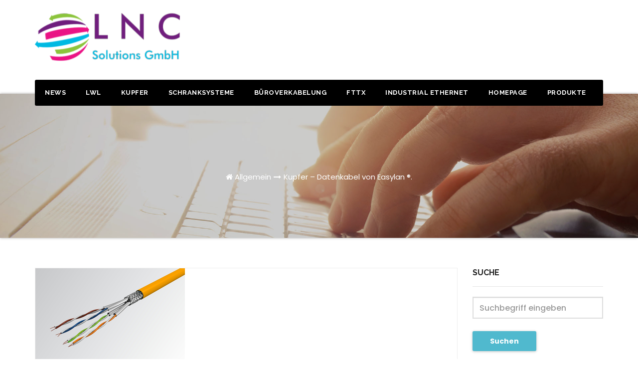

--- FILE ---
content_type: text/html; charset=UTF-8
request_url: http://blog.lnc-solutions.de/kupfer-datenkabel-von-easylan
body_size: 7758
content:
<!DOCTYPE html>
<html lang="de">
<head>
<meta charset="UTF-8">
<meta name="viewport" content="width=device-width, initial-scale=1">
<link rel="profile" href="http://gmpg.org/xfn/11">
<title>Kupfer &#8211; Datenkabel von Easylan ®. &#8211; LNC Solutions GmbH</title>
<link rel='dns-prefetch' href='//fonts.googleapis.com' />
<link rel='dns-prefetch' href='//s.w.org' />
<link rel="alternate" type="application/rss+xml" title="LNC Solutions GmbH &raquo; Feed" href="http://blog.lnc-solutions.de/feed" />
		<script type="text/javascript">
			window._wpemojiSettings = {"baseUrl":"https:\/\/s.w.org\/images\/core\/emoji\/13.0.1\/72x72\/","ext":".png","svgUrl":"https:\/\/s.w.org\/images\/core\/emoji\/13.0.1\/svg\/","svgExt":".svg","source":{"concatemoji":"http:\/\/blog.lnc-solutions.de\/wp-includes\/js\/wp-emoji-release.min.js?ver=5.6.16"}};
			!function(e,a,t){var n,r,o,i=a.createElement("canvas"),p=i.getContext&&i.getContext("2d");function s(e,t){var a=String.fromCharCode;p.clearRect(0,0,i.width,i.height),p.fillText(a.apply(this,e),0,0);e=i.toDataURL();return p.clearRect(0,0,i.width,i.height),p.fillText(a.apply(this,t),0,0),e===i.toDataURL()}function c(e){var t=a.createElement("script");t.src=e,t.defer=t.type="text/javascript",a.getElementsByTagName("head")[0].appendChild(t)}for(o=Array("flag","emoji"),t.supports={everything:!0,everythingExceptFlag:!0},r=0;r<o.length;r++)t.supports[o[r]]=function(e){if(!p||!p.fillText)return!1;switch(p.textBaseline="top",p.font="600 32px Arial",e){case"flag":return s([127987,65039,8205,9895,65039],[127987,65039,8203,9895,65039])?!1:!s([55356,56826,55356,56819],[55356,56826,8203,55356,56819])&&!s([55356,57332,56128,56423,56128,56418,56128,56421,56128,56430,56128,56423,56128,56447],[55356,57332,8203,56128,56423,8203,56128,56418,8203,56128,56421,8203,56128,56430,8203,56128,56423,8203,56128,56447]);case"emoji":return!s([55357,56424,8205,55356,57212],[55357,56424,8203,55356,57212])}return!1}(o[r]),t.supports.everything=t.supports.everything&&t.supports[o[r]],"flag"!==o[r]&&(t.supports.everythingExceptFlag=t.supports.everythingExceptFlag&&t.supports[o[r]]);t.supports.everythingExceptFlag=t.supports.everythingExceptFlag&&!t.supports.flag,t.DOMReady=!1,t.readyCallback=function(){t.DOMReady=!0},t.supports.everything||(n=function(){t.readyCallback()},a.addEventListener?(a.addEventListener("DOMContentLoaded",n,!1),e.addEventListener("load",n,!1)):(e.attachEvent("onload",n),a.attachEvent("onreadystatechange",function(){"complete"===a.readyState&&t.readyCallback()})),(n=t.source||{}).concatemoji?c(n.concatemoji):n.wpemoji&&n.twemoji&&(c(n.twemoji),c(n.wpemoji)))}(window,document,window._wpemojiSettings);
		</script>
		<style type="text/css">
img.wp-smiley,
img.emoji {
	display: inline !important;
	border: none !important;
	box-shadow: none !important;
	height: 1em !important;
	width: 1em !important;
	margin: 0 .07em !important;
	vertical-align: -0.1em !important;
	background: none !important;
	padding: 0 !important;
}
</style>
	<link rel='stylesheet' id='wp-block-library-css'  href='http://blog.lnc-solutions.de/wp-includes/css/dist/block-library/style.min.css?ver=5.6.16' type='text/css' media='all' />
<link rel='stylesheet' id='transportex-fonts-css'  href='//fonts.googleapis.com/css?family=Poppins%3A300%2C400%2C500%2C700%2C900%7CRaleway%3A400%2C700%2C900%7Citalic&#038;subset=latin%2Clatin-ext' type='text/css' media='all' />
<link rel='stylesheet' id='bootstrap-css'  href='http://blog.lnc-solutions.de/wp-content/themes/transportex/css/bootstrap.css?ver=5.6.16' type='text/css' media='all' />
<link rel='stylesheet' id='transportex-style-css'  href='http://blog.lnc-solutions.de/wp-content/themes/transportex/style.css?ver=5.6.16' type='text/css' media='all' />
<link rel='stylesheet' id='transportex_color-css'  href='http://blog.lnc-solutions.de/wp-content/themes/transportex/css/colors/default.css?ver=5.6.16' type='text/css' media='all' />
<link rel='stylesheet' id='smartmenus-css'  href='http://blog.lnc-solutions.de/wp-content/themes/transportex/css/jquery.smartmenus.bootstrap.css?ver=5.6.16' type='text/css' media='all' />
<link rel='stylesheet' id='carousel-css'  href='http://blog.lnc-solutions.de/wp-content/themes/transportex/css/owl.carousel.css?ver=5.6.16' type='text/css' media='all' />
<link rel='stylesheet' id='owl_transitions-css'  href='http://blog.lnc-solutions.de/wp-content/themes/transportex/css/owl.transitions.css?ver=5.6.16' type='text/css' media='all' />
<link rel='stylesheet' id='font-awesome-css'  href='http://blog.lnc-solutions.de/wp-content/themes/transportex/css/font-awesome.css?ver=5.6.16' type='text/css' media='all' />
<link rel='stylesheet' id='animate-css'  href='http://blog.lnc-solutions.de/wp-content/themes/transportex/css/animate.css?ver=5.6.16' type='text/css' media='all' />
<link rel='stylesheet' id='magnific-popup-css'  href='http://blog.lnc-solutions.de/wp-content/themes/transportex/css/magnific-popup.css?ver=5.6.16' type='text/css' media='all' />
<link rel='stylesheet' id='boot-progressbar-css'  href='http://blog.lnc-solutions.de/wp-content/themes/transportex/css/bootstrap-progressbar.min.css?ver=5.6.16' type='text/css' media='all' />
<script type='text/javascript' src='http://blog.lnc-solutions.de/wp-content/plugins/1and1-wordpress-assistant/js/cookies.js?ver=5.6.16' id='1and1-wp-cookies-js'></script>
<script type='text/javascript' src='http://blog.lnc-solutions.de/wp-includes/js/jquery/jquery.min.js?ver=3.5.1' id='jquery-core-js'></script>
<script type='text/javascript' src='http://blog.lnc-solutions.de/wp-includes/js/jquery/jquery-migrate.min.js?ver=3.3.2' id='jquery-migrate-js'></script>
<script type='text/javascript' src='http://blog.lnc-solutions.de/wp-content/themes/transportex/js/navigation.js?ver=5.6.16' id='transportex-navigation-js'></script>
<script type='text/javascript' src='http://blog.lnc-solutions.de/wp-content/themes/transportex/js/bootstrap.min.js?ver=5.6.16' id='transportex_bootstrap_script-js'></script>
<script type='text/javascript' src='http://blog.lnc-solutions.de/wp-content/themes/transportex/js/jquery.smartmenus.js?ver=5.6.16' id='transportex_smartmenus-js'></script>
<script type='text/javascript' src='http://blog.lnc-solutions.de/wp-content/themes/transportex/js/jquery.smartmenus.bootstrap.js?ver=5.6.16' id='transportex_smartmenus_bootstrap-js'></script>
<script type='text/javascript' src='http://blog.lnc-solutions.de/wp-content/themes/transportex/js/owl.carousel.min.js?ver=5.6.16' id='owl-carousel-js'></script>
<link rel="https://api.w.org/" href="http://blog.lnc-solutions.de/wp-json/" /><link rel="alternate" type="application/json" href="http://blog.lnc-solutions.de/wp-json/wp/v2/posts/154" /><link rel="EditURI" type="application/rsd+xml" title="RSD" href="http://blog.lnc-solutions.de/xmlrpc.php?rsd" />
<link rel="wlwmanifest" type="application/wlwmanifest+xml" href="http://blog.lnc-solutions.de/wp-includes/wlwmanifest.xml" /> 
<meta name="generator" content="WordPress 5.6.16" />
<link rel="canonical" href="http://blog.lnc-solutions.de/kupfer-datenkabel-von-easylan" />
<link rel='shortlink' href='http://blog.lnc-solutions.de/?p=154' />
<link rel="alternate" type="application/json+oembed" href="http://blog.lnc-solutions.de/wp-json/oembed/1.0/embed?url=http%3A%2F%2Fblog.lnc-solutions.de%2Fkupfer-datenkabel-von-easylan" />
<link rel="alternate" type="text/xml+oembed" href="http://blog.lnc-solutions.de/wp-json/oembed/1.0/embed?url=http%3A%2F%2Fblog.lnc-solutions.de%2Fkupfer-datenkabel-von-easylan&#038;format=xml" />
<link rel="icon" href="http://blog.lnc-solutions.de/wp-content/uploads/2020/06/favicon.png" sizes="32x32" />
<link rel="icon" href="http://blog.lnc-solutions.de/wp-content/uploads/2020/06/favicon.png" sizes="192x192" />
<link rel="apple-touch-icon" href="http://blog.lnc-solutions.de/wp-content/uploads/2020/06/favicon.png" />
<meta name="msapplication-TileImage" content="http://blog.lnc-solutions.de/wp-content/uploads/2020/06/favicon.png" />
		<style type="text/css" id="wp-custom-css">
			.embed-container {
  position: relative; 
  padding-bottom: 56.25%; /* ratio 16x9 */
  height: 0; 
  overflow: hidden; 
  width: 100%;
  height: auto;
}
.embed-container iframe {

  position: absolute; 
  top: 0; 
  left: 0; 
  width: 100%; 
  height: 100%; 
}
/* ratio 4x3 */
.embed-container.ratio4x3 {
  padding-bottom: 75%;
}
.transportex-breadcrumb-title {
	visibility: hidden;
}
.transportex-blog-category {
	visibility: hidden;
}		</style>
		</head>

<body class="post-template-default single single-post postid-154 single-format-standard wp-custom-logo" >
<div class="wrapper">
<!--
Skip to content<div class="wrapper">
<header class="transportex-trhead">
	<!--==================== Header ====================-->
  <div class="transportex-main-nav" style="display: none;">
      <nav class="navbar navbar-default navbar-wp">
        <div class="container">
          <div class="navbar-header">
            <!-- Logo -->
            <a href="http://blog.lnc-solutions.de/" class="navbar-brand" rel="home"><img width="291" height="110" src="http://blog.lnc-solutions.de/wp-content/uploads/2020/06/cropped-SmallLogo_-e1591168323447.png" class="custom-logo" alt="LNC Solutions GmbH" /></a>            <!-- Logo -->
            <button type="button" class="navbar-toggle collapsed" data-toggle="collapse" data-target="#wp-navbar"> <span class="sr-only">
			Toggle Navigation</span> <span class="icon-bar"></span> <span class="icon-bar"></span> <span class="icon-bar"></span> </button>
            </div>
        <!-- /navbar-toggle --> 
        
        <!-- Navigation -->
        <div class="collapse navbar-collapse" id="wp-navbar">
         <ul id="menu-mainmenue" class="nav navbar-nav navbar-right"><li id="menu-item-14" class="menu-item menu-item-type-custom menu-item-object-custom menu-item-home menu-item-14"><a title="News" href="http://blog.lnc-solutions.de/">News</a></li>
<li id="menu-item-51" class="menu-item menu-item-type-taxonomy menu-item-object-category menu-item-51"><a title="LWL" href="http://blog.lnc-solutions.de/category/lichtwellenleiter">LWL</a></li>
<li id="menu-item-50" class="menu-item menu-item-type-taxonomy menu-item-object-category current-post-ancestor current-menu-parent current-post-parent menu-item-50"><a title="Kupfer" href="http://blog.lnc-solutions.de/category/kupfer">Kupfer</a></li>
<li id="menu-item-52" class="menu-item menu-item-type-taxonomy menu-item-object-category menu-item-52"><a title="Schranksysteme" href="http://blog.lnc-solutions.de/category/schranksysteme">Schranksysteme</a></li>
<li id="menu-item-47" class="menu-item menu-item-type-taxonomy menu-item-object-category current-post-ancestor current-menu-parent current-post-parent menu-item-47"><a title="Büroverkabelung" href="http://blog.lnc-solutions.de/category/bueroverkabelung">Büroverkabelung</a></li>
<li id="menu-item-48" class="menu-item menu-item-type-taxonomy menu-item-object-category menu-item-48"><a title="FTTx" href="http://blog.lnc-solutions.de/category/fttx">FTTx</a></li>
<li id="menu-item-49" class="menu-item menu-item-type-taxonomy menu-item-object-category menu-item-49"><a title="Industrial Ethernet" href="http://blog.lnc-solutions.de/category/industrtial-ethernet">Industrial Ethernet</a></li>
<li id="menu-item-17" class="menu-item menu-item-type-custom menu-item-object-custom menu-item-17"><a title="Homepage" href="http://www.lnc-solutions.de/">Homepage</a></li>
<li id="menu-item-446" class="menu-item menu-item-type-custom menu-item-object-custom menu-item-446"><a title="Produkte" href="http://produkte-lnc-solutions.de/">Produkte</a></li>
</ul>        </div>
        <!-- /Navigation --> 
      </div>
    </nav>
  </div>
</header>
<!-- #masthead --> 


<header class="transportex-headwidget"> 
  <!--==================== TOP BAR ====================-->
  <div class="transportex-head-detail hidden-xs hidden-sm" style="display: none;">
    <div class="container">
      <div class="row">
        <div class="col-md-6 col-xs-12 col-sm-6">
         <ul class="info-left">
                        <li><a><i class="fa fa-clock-o "></i>Open-Hours:10 am to 7pm</a></li>
            <li><a href="mailto:info@themeansar.com" title="Mail Me"><i class="fa fa-envelope"></i> info@themeansar.com</a></li>
          </ul>
        </div>
        <div class="col-md-6 col-xs-12">
               
          </div>
      </div>
    </div>
  </div>
  <div class="clearfix"></div>
  <div class="transportex-nav-widget-area">
      <div class="container">
      <div class="row">
          <div class="col-md-3 col-sm-4 text-center-xs">
           <div class="navbar-header">
            <!-- Logo -->
            <a href="http://blog.lnc-solutions.de/" class="navbar-brand" rel="home"><img width="291" height="110" src="http://blog.lnc-solutions.de/wp-content/uploads/2020/06/cropped-SmallLogo_-e1591168323447.png" class="custom-logo" alt="LNC Solutions GmbH" /></a>            <!-- Logo -->
            </div>
          </div>
          <div class="col-md-9 col-sm-8">
            <div class="header-widget">
              <div class="col-md-3 col-sm-3 col-xs-6 hidden-sm hidden-xs">
                <div class="transportex-header-box wow animated flipInX">
                  <div class="transportex-header-box-icon">
                                       </div>
                  <div class="transportex-header-box-info">
                                         
                  </div>
                </div>
              </div>
              <div class="col-md-3 col-sm-3 col-xs-6 hidden-sm hidden-xs">
                <div class="transportex-header-box">
                  <div class="transportex-header-box-icon">
                                       </div>
                  <div class="transportex-header-box-info">
                                         
                  </div>
                </div>
              </div>
			  <div class="col-md-3 col-sm-6 col-xs-6 hidden-sm hidden-xs">
                <div class="transportex-header-box">
                  <div class="transportex-header-box-icon">
                                       </div>
                  <div class="transportex-header-box-info">
                                         
                  </div>
                </div>
              </div>
              
              <div class="col-md-3 col-sm-6 col-xs-12 hidden-sm hidden-xs">
                <div class="transportex-header-box wow animated flipInX text-right"> 
                                  </div>
              </div>
            </div>
          </div>
        </div>
      </div></div>

    <div class="container"> 
    <div class="transportex-menu-full">
      <nav class="navbar navbar-default navbar-static-top navbar-wp">
          <!-- navbar-toggle -->
          <button type="button" class="navbar-toggle collapsed" data-toggle="collapse" data-target="#navbar-wp"> <span class="sr-only">Toggle Navigation</span> <span class="icon-bar"></span> <span class="icon-bar"></span> <span class="icon-bar"></span> </button>
          <!-- /navbar-toggle --> 
          <!-- Navigation -->
          
          <div class="collapse navbar-collapse" id="navbar-wp">
            <ul id="menu-mainmenue-1" class="nav navbar-nav"><li class="menu-item menu-item-type-custom menu-item-object-custom menu-item-home menu-item-14"><a title="News" href="http://blog.lnc-solutions.de/">News</a></li>
<li class="menu-item menu-item-type-taxonomy menu-item-object-category menu-item-51"><a title="LWL" href="http://blog.lnc-solutions.de/category/lichtwellenleiter">LWL</a></li>
<li class="menu-item menu-item-type-taxonomy menu-item-object-category current-post-ancestor current-menu-parent current-post-parent menu-item-50"><a title="Kupfer" href="http://blog.lnc-solutions.de/category/kupfer">Kupfer</a></li>
<li class="menu-item menu-item-type-taxonomy menu-item-object-category menu-item-52"><a title="Schranksysteme" href="http://blog.lnc-solutions.de/category/schranksysteme">Schranksysteme</a></li>
<li class="menu-item menu-item-type-taxonomy menu-item-object-category current-post-ancestor current-menu-parent current-post-parent menu-item-47"><a title="Büroverkabelung" href="http://blog.lnc-solutions.de/category/bueroverkabelung">Büroverkabelung</a></li>
<li class="menu-item menu-item-type-taxonomy menu-item-object-category menu-item-48"><a title="FTTx" href="http://blog.lnc-solutions.de/category/fttx">FTTx</a></li>
<li class="menu-item menu-item-type-taxonomy menu-item-object-category menu-item-49"><a title="Industrial Ethernet" href="http://blog.lnc-solutions.de/category/industrtial-ethernet">Industrial Ethernet</a></li>
<li class="menu-item menu-item-type-custom menu-item-object-custom menu-item-17"><a title="Homepage" href="http://www.lnc-solutions.de/">Homepage</a></li>
<li class="menu-item menu-item-type-custom menu-item-object-custom menu-item-446"><a title="Produkte" href="http://produkte-lnc-solutions.de/">Produkte</a></li>
</ul>            <!-- Right nav -->
            
            <!-- /Right nav -->
          </div>

          <!-- /Navigation --> 
      </nav>
      </div>
  </div>
</header>
<!-- #masthead --> <div class="transportex-breadcrumb-section">
    <div class="overlay">
      <div class="container">
        <div class="row">
          <div class="col-md-12 col-sm-12">
            <div class="transportex-breadcrumb-title">
              <h1>Kupfer &#8211; Datenkabel von Easylan ®.</h1>
            </div>
            <ul class="transportex-page-breadcrumb">
              <li><a href="http://blog.lnc-solutions.de"><i class="fa fa-home"></i></a> <a href="http://blog.lnc-solutions.de/category/allgemein">Allgemein</a> <li class="active"><a href="#">Kupfer &#8211; Datenkabel von Easylan ®.</a></li></li>            </ul>
          </div>
        </div>
      </div>
    </div>
  </div>
<div class="clearfix"></div><div class="clearfix"></div>
<!-- =========================
     Page Content Section      
============================== -->
 <main id="content">
  <div class="container">
    <div class="row">
      <div class="col-md-12 col-md-9">
        <div class="row">
		                <div class="col-md-12">
            <div class="transportex-blog-post-box"> 
             <div class="transportex-blog-thumb">  
              <div class="transportex-blog-category"> 
                                <a href="http://blog.lnc-solutions.de/category/allgemein" rel="category tag">Allgemein</a>, <a href="http://blog.lnc-solutions.de/category/bueroverkabelung" rel="category tag">Büroverkabelung</a>, <a href="http://blog.lnc-solutions.de/category/kupfer" rel="category tag">Kupfer</a>                              </div> 
              <a href="http://blog.lnc-solutions.de/kupfer-datenkabel-von-easylan" title="Kupfer &#8211; Datenkabel von Easylan ®." >
			        			         			         <img width="300" height="210" src="http://blog.lnc-solutions.de/wp-content/uploads/2020/06/csm_S84_01_118bf92beb.png" class="img-responsive wp-post-image" alt="" loading="lazy" />			        			        </a>
              </div>
              <article class="small">
                <span class="transportex-blog-date">23                  Juni                </span> 
                <a class="transportex-author" href="http://blog.lnc-solutions.de/author/lnc-solutions-gmbh">by                  LNC Solutions GmbH                </a> 
                <h1 class="title"><a href="http://blog.lnc-solutions.de/kupfer-datenkabel-von-easylan" title="Kupfer &#8211; Datenkabel von Easylan ®.">Kupfer &#8211; Datenkabel von Easylan ®.</a></h1>
                
<p class="has-vivid-cyan-blue-color has-text-color">Ein komplettes System aus einer Hand &#8211; mit Systemgarantie!</p>



<p>Für viele Installationen von Datennetzen wird bereits in der Planungsphase festgelegt, welche Komponenten für die Installation verwendet werden sollen. Oftmals entsteht in diese Planungsphase die Anforderung einer Systemgarantie auf die komplette Installation des Permanent-Links. </p>



<p>Als Produktpartner der Easylan ® sind wir in der Lage unseren Kunden ein komplettes System anzubieten. Vom Easylan® Kupferverlegekabel Gold, Silber oder Bronze (AWG 23 und AWG 22) über die Easylan® Modultechnik, mit dem FixLink ® oder dem Fixlink ® Extender bis zu designfähigen Datendosen bzw. Modulträger, können wir Ihen eine breites und normkonformes Sortiment bieten. </p>



<p>Die LNC Solutions kann Ihnen im Rahmen von Projekten und einer kompletten Systeminstallation mit EasyLan &#8211; Komponenten eine Systemgarantie anbieten.  Diese rundet Ihre Installation bei Ihrem Endkunden professionell ab und hebt den qualitätiven Ansatz deutlich an. </p>



<p>Entwickelt in Deutschland, hergestellt in Europa!</p>



<p>Haben Sie Frage? Dann rufen Sie uns an!</p>



<p><a href="https://lnc-solutions.de/detmold.php">LNC Solutions (lnc-solutions.de)</a></p>



<p>Ihre LNC Solutions GmbH</p>



<p>Detmold, Berlin, Düsseldorf, Frankfurt</p>



<p></p>
              </article>
            </div>
          </div>
		      		  <div class="col-md-12 text-center">
                    </div>  
          <div class="col-md-12">
            <div class="media transportex-info-author-block"> <a href="http://blog.lnc-solutions.de/author/lnc-solutions-gmbh" class="transportex-author-pic">  </a>
              <div class="media-body">
                <h4 class="media-heading"><span><i class="fa fa-user"></i>By</span><a href "http://blog.lnc-solutions.de/author/lnc-solutions-gmbh">LNC Solutions GmbH</a></h4>
                <p></p>
                <div class="row">
                  <div class="col-md-6 col-pad7">
                    <ul class="list-inline info-author-social">
          					                    </ul>
                  </div>
                </div>
              </div>
            </div>
          </div>
		                       </div>
      </div>
      <div class="col-md-3">
      <aside id="secondary" class="widget-area" role="complementary">
	<div id="sidebar-right" class="transportex-sidebar">
		<div id="search-2" class="transportex-widget widget_search"><h6>Suche</h6><form method="get" id="searchform" action="http://blog.lnc-solutions.de/">
	<div class="form-group">
    	<input type="text" class="form-control"  name="s" id="s"/ placeholder="Suchbegriff eingeben" required>
	</div>
	<button type="submit" class="btn">Suchen</button>
</form></div>
		<div id="recent-posts-2" class="transportex-widget widget_recent_entries">
		<h6>Neueste Beiträge</h6>
		<ul>
											<li>
					<a href="http://blog.lnc-solutions.de/frohes-fest-5">Frohes Fest</a>
									</li>
											<li>
					<a href="http://blog.lnc-solutions.de/brandschutzkabel-gemaess-europaeischer-baupvo-eu-nr-305-2011-4">Brandschutzkabel gemäß europäischer BAUPVO EU Nr. 305/2011</a>
									</li>
											<li>
					<a href="http://blog.lnc-solutions.de/easylan-fixlink-sl-keystones-pvp-programm-12">EasyLan ® Fixlink ® SL Keystones &#8211; PVP Programm.</a>
									</li>
											<li>
					<a href="http://blog.lnc-solutions.de/projektkabel-fuer-die-wichtigen-dinge">Projektkabel für die wichtigen Dinge.</a>
									</li>
											<li>
					<a href="http://blog.lnc-solutions.de/basiclink-pro-rj45-keystone-modul">BasicLink Pro RJ45 Keystone-Modul</a>
									</li>
					</ul>

		</div><div id="archives-2" class="transportex-widget widget_archive"><h6>Archiv</h6>
			<ul>
					<li><a href='http://blog.lnc-solutions.de/2025/12'>Dezember 2025</a></li>
	<li><a href='http://blog.lnc-solutions.de/2025/11'>November 2025</a></li>
	<li><a href='http://blog.lnc-solutions.de/2025/09'>September 2025</a></li>
	<li><a href='http://blog.lnc-solutions.de/2025/07'>Juli 2025</a></li>
	<li><a href='http://blog.lnc-solutions.de/2025/04'>April 2025</a></li>
	<li><a href='http://blog.lnc-solutions.de/2025/03'>März 2025</a></li>
	<li><a href='http://blog.lnc-solutions.de/2025/02'>Februar 2025</a></li>
	<li><a href='http://blog.lnc-solutions.de/2025/01'>Januar 2025</a></li>
	<li><a href='http://blog.lnc-solutions.de/2024/12'>Dezember 2024</a></li>
	<li><a href='http://blog.lnc-solutions.de/2024/11'>November 2024</a></li>
	<li><a href='http://blog.lnc-solutions.de/2024/07'>Juli 2024</a></li>
	<li><a href='http://blog.lnc-solutions.de/2024/06'>Juni 2024</a></li>
	<li><a href='http://blog.lnc-solutions.de/2024/05'>Mai 2024</a></li>
	<li><a href='http://blog.lnc-solutions.de/2024/04'>April 2024</a></li>
	<li><a href='http://blog.lnc-solutions.de/2024/02'>Februar 2024</a></li>
	<li><a href='http://blog.lnc-solutions.de/2024/01'>Januar 2024</a></li>
	<li><a href='http://blog.lnc-solutions.de/2023/09'>September 2023</a></li>
	<li><a href='http://blog.lnc-solutions.de/2023/08'>August 2023</a></li>
	<li><a href='http://blog.lnc-solutions.de/2023/06'>Juni 2023</a></li>
	<li><a href='http://blog.lnc-solutions.de/2023/05'>Mai 2023</a></li>
	<li><a href='http://blog.lnc-solutions.de/2023/04'>April 2023</a></li>
	<li><a href='http://blog.lnc-solutions.de/2023/03'>März 2023</a></li>
	<li><a href='http://blog.lnc-solutions.de/2023/02'>Februar 2023</a></li>
	<li><a href='http://blog.lnc-solutions.de/2022/12'>Dezember 2022</a></li>
	<li><a href='http://blog.lnc-solutions.de/2022/11'>November 2022</a></li>
	<li><a href='http://blog.lnc-solutions.de/2022/10'>Oktober 2022</a></li>
	<li><a href='http://blog.lnc-solutions.de/2022/09'>September 2022</a></li>
	<li><a href='http://blog.lnc-solutions.de/2022/08'>August 2022</a></li>
	<li><a href='http://blog.lnc-solutions.de/2022/07'>Juli 2022</a></li>
	<li><a href='http://blog.lnc-solutions.de/2022/06'>Juni 2022</a></li>
	<li><a href='http://blog.lnc-solutions.de/2022/05'>Mai 2022</a></li>
	<li><a href='http://blog.lnc-solutions.de/2022/04'>April 2022</a></li>
	<li><a href='http://blog.lnc-solutions.de/2022/03'>März 2022</a></li>
	<li><a href='http://blog.lnc-solutions.de/2022/01'>Januar 2022</a></li>
	<li><a href='http://blog.lnc-solutions.de/2021/12'>Dezember 2021</a></li>
	<li><a href='http://blog.lnc-solutions.de/2021/11'>November 2021</a></li>
	<li><a href='http://blog.lnc-solutions.de/2021/08'>August 2021</a></li>
	<li><a href='http://blog.lnc-solutions.de/2021/07'>Juli 2021</a></li>
	<li><a href='http://blog.lnc-solutions.de/2021/06'>Juni 2021</a></li>
	<li><a href='http://blog.lnc-solutions.de/2021/05'>Mai 2021</a></li>
	<li><a href='http://blog.lnc-solutions.de/2021/04'>April 2021</a></li>
	<li><a href='http://blog.lnc-solutions.de/2021/03'>März 2021</a></li>
	<li><a href='http://blog.lnc-solutions.de/2021/01'>Januar 2021</a></li>
	<li><a href='http://blog.lnc-solutions.de/2020/12'>Dezember 2020</a></li>
	<li><a href='http://blog.lnc-solutions.de/2020/11'>November 2020</a></li>
	<li><a href='http://blog.lnc-solutions.de/2020/10'>Oktober 2020</a></li>
	<li><a href='http://blog.lnc-solutions.de/2020/09'>September 2020</a></li>
	<li><a href='http://blog.lnc-solutions.de/2020/08'>August 2020</a></li>
	<li><a href='http://blog.lnc-solutions.de/2020/07'>Juli 2020</a></li>
	<li><a href='http://blog.lnc-solutions.de/2020/06'>Juni 2020</a></li>
			</ul>

			</div><div id="categories-2" class="transportex-widget widget_categories"><h6>Kategorien</h6>
			<ul>
					<li class="cat-item cat-item-1"><a href="http://blog.lnc-solutions.de/category/allgemein">Allgemein</a>
</li>
	<li class="cat-item cat-item-6"><a href="http://blog.lnc-solutions.de/category/bueroverkabelung" title="Stabiler und zuverlässiger Netzwerk im Büro">Büroverkabelung</a>
</li>
	<li class="cat-item cat-item-7"><a href="http://blog.lnc-solutions.de/category/fttx" title="Fiber to the x">FTTx</a>
</li>
	<li class="cat-item cat-item-8"><a href="http://blog.lnc-solutions.de/category/industrtial-ethernet" title="LAN Industry">Industrial Ethernet</a>
</li>
	<li class="cat-item cat-item-4"><a href="http://blog.lnc-solutions.de/category/kupfer" title="Kupferbasierende Gebäudeverkabelung und Datenkabel">Kupfer</a>
</li>
	<li class="cat-item cat-item-3"><a href="http://blog.lnc-solutions.de/category/lichtwellenleiter" title="Alles rund um das Thema Lichtwellenleiter (LWL)">Lichtwellenleiter</a>
</li>
	<li class="cat-item cat-item-5"><a href="http://blog.lnc-solutions.de/category/schranksysteme" title="Gesamtheitlichen Systemlösungen für Netzwerkschränke, Serverschränke und Rechenzentren - Datacenter und Office.">Schranksysteme</a>
</li>
			</ul>

			</div>	</div>
</aside><!-- #secondary -->
<a href="https://www.bloggerei.de/" target="_blank"><img src="https://www.bloggerei.de/bgpublicon.jpg" alt="Bloggerei.de" /></a><br/>
<a href="https://www.bloggeramt.de/" title=Blog" target="_blank"><img src="https://www.bloggeramt.de/images/blog_button6.gif" style="border:0;" alt="Blogverzeichnis" /></a>      </div>
    </div>
    <!--/ Row end --> 
  </div>
</main>
<!--==================== transportex-FOOTER AREA ====================-->
<footer>
    <div class="overlay">
            <div class="transportex-footer-copyright">
        <div class="container">
          <div class="row">
            <div class="col-md-6">
			<p>&copy; 2026 LNC Solutions GmbH </p>
			</div>
			
			
            <div class="col-md-6 text-right text-xs">
              <p><a href="http://blog.lnc-solutions.de/impressum-datenschutzerklaerung">Impressum & Datenschutz</a></p>
			  
			  
			  
			  
			  
			  
			  
			  
			  
			  
            </div>
          </div>
        </div>
      </div>
    </div>
    <!--/overlay-->
  </footer>
</div>
<!--==================== feature-product ====================-->
<script type="text/javascript">
(function($) {
  "use strict";
function homeslider() {
    $("#ta-slider").owlCarousel({
        animateOut: 'slideOutDown',
        animateIn: 'flipInX',
        navigation: true, // Show next and prev buttons
        slideSpeed: 200,
        pagination: true,
        paginationSpeed: 400,
        singleItem: true,
        autoPlay: true,
        navigationText: [
            "<i class='fa fa-angle-left'></i>",
            "<i class='fa fa-angle-right'></i>"
        ]
    });
}
homeslider();
})(jQuery);
</script>
<script type='text/javascript' src='http://blog.lnc-solutions.de/wp-includes/js/wp-embed.min.js?ver=5.6.16' id='wp-embed-js'></script>
</body>
</html>